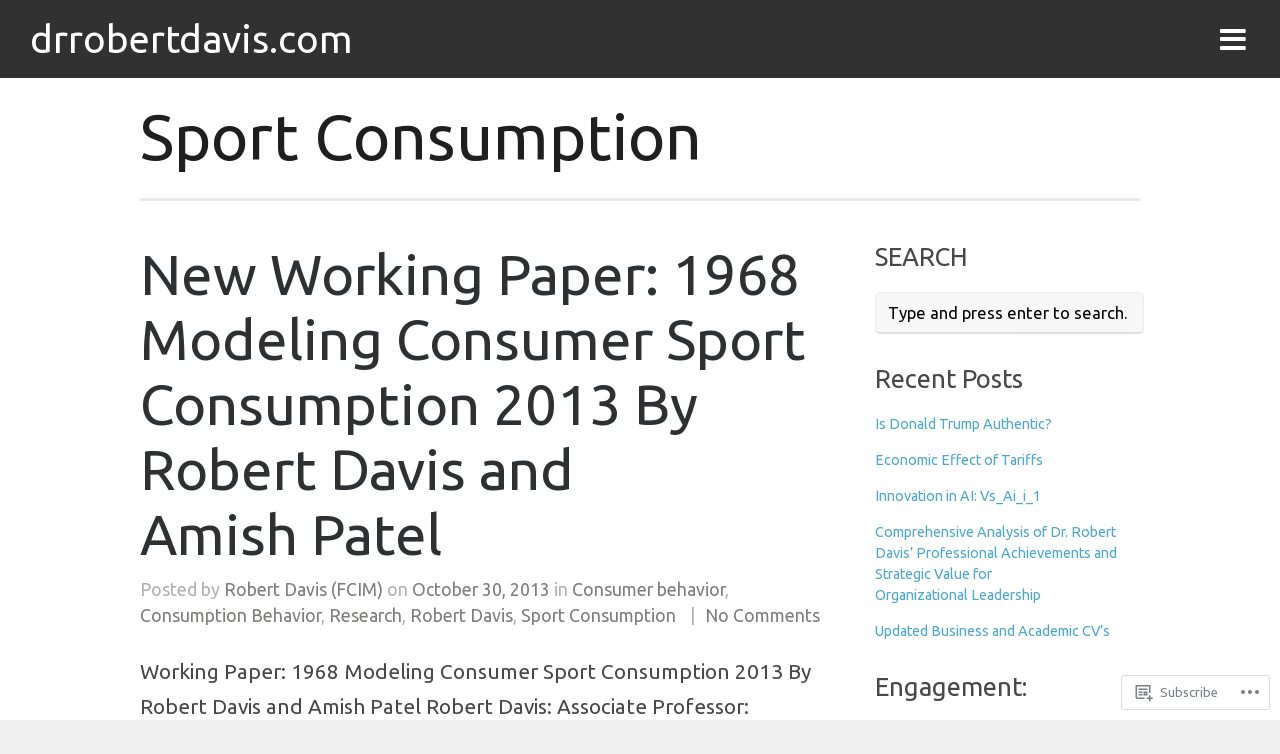

--- FILE ---
content_type: application/javascript
request_url: https://drrobertdavis.com/_static/??-eJyVzU0OwiAQQOELaUcX0m6Ml3BvCB0sZCg4PzXeXuMJyvYlXx682zHUVXFV0AULCjTGkqxAq6yQBfLLkD9DTLqlWYYsB9iNfFDz1Geaf6JQmrGPSeBKdK+darEYae/qnx/KJvoTt3I9X07T6CbnxvwFkFB8gg==
body_size: 20341
content:
/*global jQuery */
/*jshint multistr:true browser:true */
/*!
* FitVids 1.0.3
*
* Copyright 2013, Chris Coyier - http://css-tricks.com + Dave Rupert - http://daverupert.com
* Credit to Thierry Koblentz - http://www.alistapart.com/articles/creating-intrinsic-ratios-for-video/
* Released under the WTFPL license - http://sam.zoy.org/wtfpl/
*
* Date: Thu Sept 01 18:00:00 2011 -0500
*/

(function( $ ){

  "use strict";

  $.fn.fitVids = function( options ) {
    var settings = {
      customSelector: null
    };

    if(!document.getElementById('fit-vids-style')) {

      var div = document.createElement('div'),
          ref = document.getElementsByTagName('base')[0] || document.getElementsByTagName('script')[0],
          cssStyles = '&shy;<style>.fluid-width-video-wrapper{width:100%;position:relative;padding:0;}.fluid-width-video-wrapper iframe,.fluid-width-video-wrapper object,.fluid-width-video-wrapper embed {position:absolute;top:0;left:0;width:100%;height:100%;}</style>';

      div.className = 'fit-vids-style';
      div.id = 'fit-vids-style';
      div.style.display = 'none';
      div.innerHTML = cssStyles;

      ref.parentNode.insertBefore(div,ref);

    }

    if ( options ) {
      $.extend( settings, options );
    }

    return this.each(function(){
      var selectors = [
        "iframe[src*='player.vimeo.com']",
        "iframe[src*='youtube.com']",
        "iframe[src*='youtube-nocookie.com']",
        "iframe[src*='kickstarter.com'][src*='video.html']",
        "object",
        "embed"
      ];

      if (settings.customSelector) {
        selectors.push(settings.customSelector);
      }

      var $allVideos = $(this).find(selectors.join(','));
      $allVideos = $allVideos.not("object object"); // SwfObj conflict patch

      $allVideos.each(function(){
        var $this = $(this);
        if (this.tagName.toLowerCase() === 'embed' && $this.parent('object').length || $this.parent('.fluid-width-video-wrapper').length) { return; }
        var height = ( this.tagName.toLowerCase() === 'object' || ($this.attr('height') && !isNaN(parseInt($this.attr('height'), 10))) ) ? parseInt($this.attr('height'), 10) : $this.height(),
            width = !isNaN(parseInt($this.attr('width'), 10)) ? parseInt($this.attr('width'), 10) : $this.width(),
            aspectRatio = height / width;
        if(!$this.attr('id')){
          var videoID = 'fitvid' + Math.floor(Math.random()*999999);
          $this.attr('id', videoID);
        }
        $this.wrap('<div class="fluid-width-video-wrapper"></div>').parent('.fluid-width-video-wrapper').css('padding-top', (aspectRatio * 100)+"%");
        $this.removeAttr('height').removeAttr('width');
      });
    });
  };
// Works with either jQuery or Zepto
})( window.jQuery || window.Zepto );;
/*! Copyright 2012, Ben Lin (http://dreamerslab.com/)
 * Licensed under the MIT License (LICENSE.txt).
 *
 * Version: 1.0.16
 *
 * Requires: jQuery >= 1.2.3
 */
;( function ( $ ){
  $.fn.addBack = $.fn.addBack || $.fn.andSelf;

  $.fn.extend({

    actual : function ( method, options ){
      // check if the jQuery method exist
      if( !this[ method ]){
        throw '$.actual => The jQuery method "' + method + '" you called does not exist';
      }

      var defaults = {
        absolute      : false,
        clone         : false,
        includeMargin : false
      };

      var configs = $.extend( defaults, options );

      var $target = this.eq( 0 );
      var fix, restore;

      if( configs.clone === true ){
        fix = function (){
          var style = 'position: absolute !important; top: -1000 !important; ';

          // this is useful with css3pie
          $target = $target.
            clone().
            attr( 'style', style ).
            appendTo( 'body' );
        };

        restore = function (){
          // remove DOM element after getting the width
          $target.remove();
        };
      }else{
        var tmp   = [];
        var style = '';
        var $hidden;

        fix = function (){
          // get all hidden parents
          $hidden = $target.parents().addBack().filter( ':hidden' );
          style   += 'visibility: hidden !important; display: block !important; ';

          if( configs.absolute === true ) style += 'position: absolute !important; ';

          // save the origin style props
          // set the hidden el css to be got the actual value later
          $hidden.each( function (){
            // Save original style. If no style was set, attr() returns undefined
            var $this     = $( this );
            var thisStyle = $this.attr( 'style' );

            tmp.push( thisStyle );
            // Retain as much of the original style as possible, if there is one
            $this.attr( 'style', thisStyle ? thisStyle + ';' + style : style );
          });
        };

        restore = function (){
          // restore origin style values
          $hidden.each( function ( i ){
            var $this = $( this );
            var _tmp  = tmp[ i ];

            if( _tmp === undefined ){
              $this.removeAttr( 'style' );
            }else{
              $this.attr( 'style', _tmp );
            }
          });
        };
      }

      fix();
      // get the actual value with user specific methed
      // it can be 'width', 'height', 'outerWidth', 'innerWidth'... etc
      // configs.includeMargin only works for 'outerWidth' and 'outerHeight'
      var actual = /(outer)/.test( method ) ?
        $target[ method ]( configs.includeMargin ) :
        $target[ method ]();

      restore();
      // IMPORTANT, this plugin only return the value of the first element
      return actual;
    }
  });
})( jQuery );;
/*
 * jQuery ThemeTrust pageSlide
 * Version 1.0
 *
 * Forked from jQuery pageSlide by Scott Robin
 * http://srobbin.com/jquery-pageslide/
 *
 * jQuery Javascript plugin which slides a webpage over to reveal an additional interaction pane.
 *
 * Copyright (c) 2011 Scott Robbin (srobbin.com)
 * Dual licensed under the MIT and GPL licenses.
*/

;(function($){
    // Convenience vars for accessing elements
    var $body = $('body'),
        $pageslide = $('#pageslide');
    
    var _sliding = false,   // Mutex to assist closing only once
        _lastCaller;        // Used to keep track of last element to trigger pageslide
    
	
    
    /*
     * Private methods 
     */
    function _load( url, useIframe ) {
        // Are we loading an element from the page or a URL?
        if ( url.indexOf("#") === 0 ) {                
            // Load a page element                
            return;
        } else {
            // Load a URL. Into an iframe?
            if( useIframe ) {
                var iframe = $("<iframe />").attr({
                                                src: url,
                                                frameborder: 0,
                                                hspace: 0
                                            })
                                            .css({
                                                width: "100%",
                                                height: "100%"
                                            });
                
                $pageslide.html( iframe );
            } else {
                $pageslide.load( url );
            }
            
            $pageslide.data( 'localEl', false );
            
        }
    }
    
    // Function that controls opening of the pageslide
    function _start( direction, speed ) {
        var slideWidth = $pageslide.outerWidth( true ),
            bodyAnimateIn = {},
            slideAnimateIn = {};
        
        // If the slide is open or opening, just ignore the call
        if( $pageslide.is(':visible') || _sliding ) return;	        
        _sliding = true;
                                                                    
        switch( direction ) {
            case 'left':
                $pageslide.css({ left: 'auto', right: '-' + slideWidth + 'px' });
                bodyAnimateIn['margin-left'] = '-=' + slideWidth;
                slideAnimateIn['right'] = '+=' + slideWidth;
                break;
            default:
                $pageslide.css({ left: '-' + slideWidth + 'px', right: 'auto' });
                bodyAnimateIn['margin-left'] = '+=' + slideWidth;
                slideAnimateIn['left'] = '+=' + slideWidth;
                break;
        }
                    
        // Animate the slide, and attach this slide's settings to the element
        $body.animate(bodyAnimateIn, speed);
        $pageslide.show()
                  .animate(slideAnimateIn, speed, function() {
                    jQuery(window).trigger('resize');
                    _sliding = false;
                  });
    }
      
    /*
     * Declaration 
     */
    $.fn.pageslide = function(options) {
        var $elements = this;
        
        // On click
        $elements.click( function(e) {
            var $self = $(this),
                settings = $.extend({ href: $self.attr('href') }, options);
            
            // Prevent the default behavior and stop propagation
            e.preventDefault();
            e.stopPropagation();
            
            if ( $pageslide.is(':visible') && $self[0] == _lastCaller ) {
                // If we clicked the same element twice, toggle closed
                $.pageslide.close();
            } else {                 
                // Open
                $.pageslide( settings );

                // Record the last element to trigger pageslide
                _lastCaller = $self[0];
            }       
        });                   
	};
	
	/*
     * Default settings 
     */
    $.fn.pageslide.defaults = {
        speed:      200,        // Accepts standard jQuery effects speeds (i.e. fast, normal or milliseconds)
        direction:  'right',    // Accepts 'left' or 'right'
        modal:      false,      // If set to true, you must explicitly close pageslide using $.pageslide.close();
        iframe:     true,       // By default, linked pages are loaded into an iframe. Set this to false if you don't want an iframe.
        href:       null        // Override the source of the content. Optional in most cases, but required when opening pageslide programmatically.
    };
	
	/*
     * Public methods 
     */
	
	// Open the pageslide
	$.pageslide = function( options ) {	    
	    // Extend the settings with those the user has provided
        var settings = $.extend({}, $.fn.pageslide.defaults, options);
	    
	    // Are we trying to open in different direction?
        if( $pageslide.is(':visible') && $pageslide.data( 'direction' ) != settings.direction) {
            $.pageslide.close(function(){
                _load( settings.href, settings.iframe );
                _start( settings.direction, settings.speed );
            });
        } else {                
            _load( settings.href, settings.iframe );
            if( $pageslide.is(':hidden') ) {
                _start( settings.direction, settings.speed );
            }
        }
        
        $pageslide.data( settings );
	}
	
	// Close the pageslide
	$.pageslide.close = function( callback ) {
        var $pageslide = $('#pageslide'),
            slideWidth = $pageslide.outerWidth( true ),
            speed = $pageslide.data( 'speed' ),
            bodyAnimateIn = {},
            slideAnimateIn = {}
            	        
        // If the slide isn't open, just ignore the call
        if( $pageslide.is(':hidden') || _sliding ) return;	        
        _sliding = true;
        
        switch( $pageslide.data( 'direction' ) ) {
            case 'left':
                bodyAnimateIn['margin-left'] = '+=' + slideWidth;
                slideAnimateIn['right'] = '-=' + slideWidth;
                break;
            default:
                bodyAnimateIn['margin-left'] = '-=' + slideWidth;
                slideAnimateIn['left'] = '-=' + slideWidth;
                break;
        }
        
        $pageslide.animate(slideAnimateIn, speed);
        $body.animate(bodyAnimateIn, speed, function() {
            $pageslide.hide();
            _sliding = false;
            if( typeof callback != 'undefined' ) callback();
        });
    }
	
	/* Events */
	
	// Don't let clicks to the pageslide close the window
    $pageslide.click(function(e) {
        e.stopPropagation();
    });

	// Close the pageslide if the document is clicked or the users presses the ESC key, unless the pageslide is modal
	$(document).bind('click keyup', function(e) {
	    // If this is a keyup event, let's see if it's an ESC key
        if( e.type == "keyup" && e.keyCode != 27) return;
	    
	    // Make sure it's visible, and we're not modal	    
	    if( $pageslide.is( ':visible' ) && !$pageslide.data( 'modal' ) ) {	        
	        $.pageslide.close();
	    }
	});
	
})(jQuery);;
/*!
 * jQuery.scrollTo
 * Copyright (c) 2007 Ariel Flesler - aflesler ○ gmail • com | https://github.com/flesler
 * Licensed under MIT
 * https://github.com/flesler/jquery.scrollTo
 * @projectDescription Lightweight, cross-browser and highly customizable animated scrolling with jQuery
 * @author Ariel Flesler
 * @version 2.1.2
 */
;(function(factory) {
	'use strict';
	if (typeof define === 'function' && define.amd) {
		// AMD
		define(['jquery'], factory);
	} else if (typeof module !== 'undefined' && module.exports) {
		// CommonJS
		module.exports = factory(require('jquery'));
	} else {
		// Global
		factory(jQuery);
	}
})(function($) {
	'use strict';

	var $scrollTo = $.scrollTo = function(target, duration, settings) {
		return $(window).scrollTo(target, duration, settings);
	};

	$scrollTo.defaults = {
		axis:'xy',
		duration: 0,
		limit:true
	};

	function isWin(elem) {
		return !elem.nodeName ||
			$.inArray(elem.nodeName.toLowerCase(), ['iframe','#document','html','body']) !== -1;
	}

	$.fn.scrollTo = function(target, duration, settings) {
		if (typeof duration === 'object') {
			settings = duration;
			duration = 0;
		}
		if (typeof settings === 'function') {
			settings = { onAfter:settings };
		}
		if (target === 'max') {
			target = 9e9;
		}

		settings = $.extend({}, $scrollTo.defaults, settings);
		// Speed is still recognized for backwards compatibility
		duration = duration || settings.duration;
		// Make sure the settings are given right
		var queue = settings.queue && settings.axis.length > 1;
		if (queue) {
			// Let's keep the overall duration
			duration /= 2;
		}
		settings.offset = both(settings.offset);
		settings.over = both(settings.over);

		return this.each(function() {
			// Null target yields nothing, just like jQuery does
			if (target === null) return;

			var win = isWin(this),
				elem = win ? this.contentWindow || window : this,
				$elem = $(elem),
				targ = target,
				attr = {},
				toff;

			switch (typeof targ) {
				// A number will pass the regex
				case 'number':
				case 'string':
					if (/^([+-]=?)?\d+(\.\d+)?(px|%)?$/.test(targ)) {
						targ = both(targ);
						// We are done
						break;
					}
					// Relative/Absolute selector
					targ = win ? $(targ) : $(targ, elem);
					/* falls through */
				case 'object':
					if (targ.length === 0) return;
					// DOMElement / jQuery
					if (targ.is || targ.style) {
						// Get the real position of the target
						toff = (targ = $(targ)).offset();
					}
			}

			var offset = $.isFunction(settings.offset) && settings.offset(elem, targ) || settings.offset;

			$.each(settings.axis.split(''), function(i, axis) {
				var Pos	= axis === 'x' ? 'Left' : 'Top',
					pos = Pos.toLowerCase(),
					key = 'scroll' + Pos,
					prev = $elem[key](),
					max = $scrollTo.max(elem, axis);

				if (toff) {// jQuery / DOMElement
					attr[key] = toff[pos] + (win ? 0 : prev - $elem.offset()[pos]);

					// If it's a dom element, reduce the margin
					if (settings.margin) {
						attr[key] -= parseInt(targ.css('margin'+Pos), 10) || 0;
						attr[key] -= parseInt(targ.css('border'+Pos+'Width'), 10) || 0;
					}

					attr[key] += offset[pos] || 0;

					if (settings.over[pos]) {
						// Scroll to a fraction of its width/height
						attr[key] += targ[axis === 'x'?'width':'height']() * settings.over[pos];
					}
				} else {
					var val = targ[pos];
					// Handle percentage values
					attr[key] = val.slice && val.slice(-1) === '%' ?
						parseFloat(val) / 100 * max
						: val;
				}

				// Number or 'number'
				if (settings.limit && /^\d+$/.test(attr[key])) {
					// Check the limits
					attr[key] = attr[key] <= 0 ? 0 : Math.min(attr[key], max);
				}

				// Don't waste time animating, if there's no need.
				if (!i && settings.axis.length > 1) {
					if (prev === attr[key]) {
						// No animation needed
						attr = {};
					} else if (queue) {
						// Intermediate animation
						animate(settings.onAfterFirst);
						// Don't animate this axis again in the next iteration.
						attr = {};
					}
				}
			});

			animate(settings.onAfter);

			function animate(callback) {
				var opts = $.extend({}, settings, {
					// The queue setting conflicts with animate()
					// Force it to always be true
					queue: true,
					duration: duration,
					complete: callback && function() {
						callback.call(elem, targ, settings);
					}
				});
				$elem.animate(attr, opts);
			}
		});
	};

	// Max scrolling position, works on quirks mode
	// It only fails (not too badly) on IE, quirks mode.
	$scrollTo.max = function(elem, axis) {
		var Dim = axis === 'x' ? 'Width' : 'Height',
			scroll = 'scroll'+Dim;

		if (!isWin(elem))
			return elem[scroll] - $(elem)[Dim.toLowerCase()]();

		var size = 'client' + Dim,
			doc = elem.ownerDocument || elem.document,
			html = doc.documentElement,
			body = doc.body;

		return Math.max(html[scroll], body[scroll]) - Math.min(html[size], body[size]);
	};

	function both(val) {
		return $.isFunction(val) || $.isPlainObject(val) ? val : { top:val, left:val };
	}

	// Add special hooks so that window scroll properties can be animated
	$.Tween.propHooks.scrollLeft =
	$.Tween.propHooks.scrollTop = {
		get: function(t) {
			return $(t.elem)[t.prop]();
		},
		set: function(t) {
			var curr = this.get(t);
			// If interrupt is true and user scrolled, stop animating
			if (t.options.interrupt && t._last && t._last !== curr) {
				return $(t.elem).stop();
			}
			var next = Math.round(t.now);
			// Don't waste CPU
			// Browsers don't render floating point scroll
			if (curr !== next) {
				$(t.elem)[t.prop](next);
				t._last = this.get(t);
			}
		}
	};

	// AMD requirement
	return $scrollTo;
});;
/*!
 * Shuffle.js by @Vestride
 * Categorize, sort, and filter a responsive grid of items.
 * Dependencies: jQuery 1.9+, Modernizr 2.6.2+
 * @license MIT license
 * @version 2.1.1
 */

/* Modernizr 2.6.2 (Custom Build) | MIT & BSD
 * Build: http://modernizr.com/download/#-csstransforms-csstransforms3d-csstransitions-cssclasses-prefixed-teststyles-testprop-testallprops-prefixes-domprefixes
 */
window.Modernizr=function(a,b,c){function z(a){j.cssText=a}function A(a,b){return z(m.join(a+";")+(b||""))}function B(a,b){return typeof a===b}function C(a,b){return!!~(""+a).indexOf(b)}function D(a,b){for(var d in a){var e=a[d];if(!C(e,"-")&&j[e]!==c)return b=="pfx"?e:!0}return!1}function E(a,b,d){for(var e in a){var f=b[a[e]];if(f!==c)return d===!1?a[e]:B(f,"function")?f.bind(d||b):f}return!1}function F(a,b,c){var d=a.charAt(0).toUpperCase()+a.slice(1),e=(a+" "+o.join(d+" ")+d).split(" ");return B(b,"string")||B(b,"undefined")?D(e,b):(e=(a+" "+p.join(d+" ")+d).split(" "),E(e,b,c))}var d="2.6.2",e={},f=!0,g=b.documentElement,h="modernizr",i=b.createElement(h),j=i.style,k,l={}.toString,m=" -webkit- -moz- -o- -ms- ".split(" "),n="Webkit Moz O ms",o=n.split(" "),p=n.toLowerCase().split(" "),q={},r={},s={},t=[],u=t.slice,v,w=function(a,c,d,e){var f,i,j,k,l=b.createElement("div"),m=b.body,n=m||b.createElement("body");if(parseInt(d,10))while(d--)j=b.createElement("div"),j.id=e?e[d]:h+(d+1),l.appendChild(j);return f=["&#173;",'<style id="s',h,'">',a,"</style>"].join(""),l.id=h,(m?l:n).innerHTML+=f,n.appendChild(l),m||(n.style.background="",n.style.overflow="hidden",k=g.style.overflow,g.style.overflow="hidden",g.appendChild(n)),i=c(l,a),m?l.parentNode.removeChild(l):(n.parentNode.removeChild(n),g.style.overflow=k),!!i},x={}.hasOwnProperty,y;!B(x,"undefined")&&!B(x.call,"undefined")?y=function(a,b){return x.call(a,b)}:y=function(a,b){return b in a&&B(a.constructor.prototype[b],"undefined")},Function.prototype.bind||(Function.prototype.bind=function(b){var c=this;if(typeof c!="function")throw new TypeError;var d=u.call(arguments,1),e=function(){if(this instanceof e){var a=function(){};a.prototype=c.prototype;var f=new a,g=c.apply(f,d.concat(u.call(arguments)));return Object(g)===g?g:f}return c.apply(b,d.concat(u.call(arguments)))};return e}),q.csstransforms=function(){return!!F("transform")},q.csstransforms3d=function(){var a=!!F("perspective");return a&&"webkitPerspective"in g.style&&w("@media (transform-3d),(-webkit-transform-3d){#modernizr{left:9px;position:absolute;height:3px;}}",function(b,c){a=b.offsetLeft===9&&b.offsetHeight===3}),a},q.csstransitions=function(){return F("transition")};for(var G in q)y(q,G)&&(v=G.toLowerCase(),e[v]=q[G](),t.push((e[v]?"":"no-")+v));return e.addTest=function(a,b){if(typeof a=="object")for(var d in a)y(a,d)&&e.addTest(d,a[d]);else{a=a.toLowerCase();if(e[a]!==c)return e;b=typeof b=="function"?b():b,typeof f!="undefined"&&f&&(g.className+=" "+(b?"":"no-")+a),e[a]=b}return e},z(""),i=k=null,e._version=d,e._prefixes=m,e._domPrefixes=p,e._cssomPrefixes=o,e.testProp=function(a){return D([a])},e.testAllProps=F,e.testStyles=w,e.prefixed=function(a,b,c){return b?F(a,b,c):F(a,"pfx")},g.className=g.className.replace(/(^|\s)no-js(\s|jQuery)/,"jQuery1jQuery2")+(f?" js "+t.join(" "):""),e}(this,this.document);

(function (factory) {
  if (typeof define === 'function' && define.amd) {
    define(['jquery', 'modernizr'], factory);
  } else {
    factory(window.jQuery, window.Modernizr);
  }
})(function(jQuery, Modernizr, undefined) {

'use strict';


// Validate Modernizr exists.
// Shuffle requires `csstransitions`, `csstransforms`, `csstransforms3d`,
// and `prefixed` to exist on the Modernizr object.
if (typeof Modernizr !== 'object') {
  throw new Error('Shuffle.js requires Modernizr.\n' +
      'http://vestride.github.io/Shuffle/#dependencies');
}


/**
 * Returns css prefixed properties like `-webkit-transition` or `box-sizing`
 * from `transition` or `boxSizing`, respectively.
 * @param {(string|boolean)} prop Property to be prefixed.
 * @return {string} The prefixed css property.
 */
function dashify( prop ) {
  if (!prop) {
    return '';
  }

  // Replace upper case with dash-lowercase,
  // then fix ms- prefixes because they're not capitalized.
  return prop.replace(/([A-Z])/g, function( str, m1 ) {
    return '-' + m1.toLowerCase();
  }).replace(/^ms-/,'-ms-');
}

// Constant, prefixed variables.
var TRANSITION = Modernizr.prefixed('transition');
var TRANSITION_DELAY = Modernizr.prefixed('transitionDelay');
var TRANSITION_DURATION = Modernizr.prefixed('transitionDuration');
var TRANSITIONEND = {
  'WebkitTransition' : 'webkitTransitionEnd',
  'transition' : 'transitionend'
}[ TRANSITION ];
var TRANSFORM = Modernizr.prefixed('transform');
var CSS_TRANSFORM = dashify(TRANSFORM);

// Constants
var CAN_TRANSITION_TRANSFORMS = Modernizr.csstransforms && Modernizr.csstransitions;
var HAS_TRANSFORMS_3D = Modernizr.csstransforms3d;
var SHUFFLE = 'shuffle';

// Configurable. You can change these constants to fit your application.
// The default scale and concealed scale, however, have to be different values.
var ALL_ITEMS = 'all';
var FILTER_ATTRIBUTE_KEY = 'groups';
var DEFAULT_SCALE = 1;
var CONCEALED_SCALE = 0.001;


// Underscore's throttle function.
function throttle(func, wait, options) {
  var context, args, result;
  var timeout = null;
  var previous = 0;
  options = options || {};
  var later = function() {
    previous = options.leading === false ? 0 : jQuery.now();
    timeout = null;
    result = func.apply(context, args);
    context = args = null;
  };
  return function() {
    var now = jQuery.now();
    if (!previous && options.leading === false) {
      previous = now;
    }
    var remaining = wait - (now - previous);
    context = this;
    args = arguments;
    if (remaining <= 0 || remaining > wait) {
      clearTimeout(timeout);
      timeout = null;
      previous = now;
      result = func.apply(context, args);
      context = args = null;
    } else if (!timeout && options.trailing !== false) {
      timeout = setTimeout(later, remaining);
    }
    return result;
  };
}

// Used for unique instance variables
var id = 0;


/**
 * Categorize, sort, and filter a responsive grid of items.
 *
 * @param {Element|jQuery} element An element or a jQuery collection which
 *     is the parent container for the grid items.
 * @param {Object} [options=Shuffle.options] Options object.
 * @constructor
 */
var Shuffle = function( element, options ) {
  options = options || {};
  jQuery.extend( this, Shuffle.options, options, Shuffle.settings );

  this.jQueryel = jQuery(element);
  this.jQuerywindow = jQuery(window);
  this.unique = 'shuffle_' + id++;

  this._fire( Shuffle.EventType.LOADING );
  this._init();

  // Dispatch the done event asynchronously so that people can bind to it after
  // Shuffle has been initialized.
  setTimeout( jQuery.proxy(function() {
    this.initialized = true;
    this._fire( Shuffle.EventType.DONE );
  }, this), 16 );
};


/**
 * Events the container element emits with the .shuffle namespace.
 * For example, "done.shuffle".
 * @enum {string}
 */
Shuffle.EventType = {
  LOADING: 'loading',
  DONE: 'done',
  SHRINK: 'shrink',
  SHRUNK: 'shrunk',
  FILTER: 'filter',
  FILTERED: 'filtered',
  SORTED: 'sorted',
  LAYOUT: 'layout',
  REMOVED: 'removed'
};


Shuffle.prototype = {

  _init : function() {
    var self = this,
        containerCSS,
        containerWidth,
        resizeFunction = jQuery.proxy( self._onResize, self ),
        debouncedResize = self.throttle ?
            self.throttle( resizeFunction, self.throttleTime ) :
            resizeFunction,
        sort = self.initialSort ? self.initialSort : null;


    self._layoutList = [];
    self._shrinkList = [];

    self._setVars();

    // Zero out all columns
    self._resetCols();

    // Add classes and invalidate styles
    self._addClasses();

    // Set initial css for each item
    self._initItems();

    // Bind resize events
    // http://stackoverflow.com/questions/1852751/window-resize-event-firing-in-internet-explorer
    self.jQuerywindow.on('resize.' + SHUFFLE + '.' + self.unique, debouncedResize);

    // Get container css all in one request. Causes reflow
    containerCSS = self.jQueryel.css(['paddingLeft', 'paddingRight', 'position']);
    containerWidth = self._getOuterWidth( self.jQueryel[0] );

    // Position cannot be static.
    if ( containerCSS.position === 'static' ) {
      self.jQueryel[0].style.position = 'relative';
    }

    // Get offset from container
    self.offset = {
      left: parseInt( containerCSS.paddingLeft, 10 ) || 0,
      top: parseInt( containerCSS.paddingTop, 10 ) || 0
    };

    // We already got the container's width above, no need to cause another reflow getting it again...
    // Calculate the number of columns there will be
    self._setColumns( parseInt( containerWidth, 10 ) );

    // Kick off!
    self.shuffle( self.group, sort );

    // The shuffle items haven't had transitions set on them yet
    // so the user doesn't see the first layout. Set them now that the first layout is done.
    if ( self.supported ) {
      setTimeout(function() {
        self._setTransitions();
        self.jQueryel[0].style[ TRANSITION ] = 'height ' + self.speed + 'ms ' + self.easing;
      }, 0);
    }
  },

  // Will invalidate styles
  _addClasses : function() {
    this.jQueryel.addClass( SHUFFLE );
    this.jQueryitems.addClass('shuffle-item filtered');
  },

  _setVars : function() {
    var self = this,
        columnWidth = self.columnWidth;

    self.jQueryitems = self._getItems();

    // Column width is the default setting and sizer is not (meaning passed in)
    // Assume they meant column width to be the sizer
    if ( columnWidth === 0 && self.sizer !== null ) {
      columnWidth = self.sizer;
    }

    // If column width is a string, treat is as a selector and search for the
    // sizer element within the outermost container
    if ( typeof columnWidth === 'string' ) {
      self.jQuerysizer = self.jQueryel.find( columnWidth );

    // Check for an element
    } else if ( columnWidth && columnWidth.nodeType && columnWidth.nodeType === 1 ) {
      // Wrap it in jQuery
      self.jQuerysizer = jQuery( columnWidth );

    // Check for jQuery object
    } else if ( columnWidth && columnWidth.jquery ) {
      self.jQuerysizer = columnWidth;
    }

    if ( self.jQuerysizer && self.jQuerysizer.length ) {
      self.useSizer = true;
      self.sizer = self.jQuerysizer[0];
    }
  },


  /**
   * Filter the elements by a category.
   * @param {string} [category] Category to filter by. If it's given, the last
   *     category will be used to filter the items.
   * @param {jQuery} [jQuerycollection] Optionally filter a collection. Defaults to
   *     all the items.
   * @return {jQuery} Filtered items.
   */
  _filter : function( category, jQuerycollection ) {
    var self = this,
        isPartialSet = jQuerycollection !== undefined,
        jQueryitems = isPartialSet ? jQuerycollection : self.jQueryitems,
        jQueryfiltered = jQuery();

    category = category || self.lastFilter;

    self._fire( Shuffle.EventType.FILTER );

    // Loop through each item and use provided function to determine
    // whether to hide it or not.
    if ( jQuery.isFunction( category ) ) {
      jQueryitems.each(function() {
        var jQueryitem = jQuery(this);
        if ( category.call(jQueryitem[0], jQueryitem, self) ) {
          jQueryfiltered = jQueryfiltered.add( jQueryitem );
        }
      });

    // Otherwise we've been passed a category to filter by
    } else {
      self.group = category;

      // category === 'all', add filtered class to everything
      if ( category === ALL_ITEMS ) {
        jQueryfiltered = jQueryitems;

      // Check each element's data-groups attribute against the given category.
      } else {
        jQueryitems.each(function() {
          var jQueryitem = jQuery(this),
              groups = jQueryitem.data( FILTER_ATTRIBUTE_KEY ),
              keys = self.delimeter && !jQuery.isArray( groups ) ?
                groups.split( self.delimeter ) :
                groups;

          if ( jQuery.inArray(category, keys) > -1 ) {
            jQueryfiltered = jQueryfiltered.add( jQueryitem );
          }
        });
      }
    }

    // Individually add/remove concealed/filtered classes
    self._toggleFilterClasses( jQueryitems, jQueryfiltered );

    jQueryitems = null;
    jQuerycollection = null;

    return jQueryfiltered;
  },


  _toggleFilterClasses : function( jQueryitems, jQueryfiltered ) {
    var concealed = 'concealed',
        filtered = 'filtered';

    jQueryitems.filter( jQueryfiltered ).each(function() {
      var jQueryfilteredItem = jQuery(this);
      // Remove concealed if it's there
      if ( jQueryfilteredItem.hasClass( concealed ) ) {
        jQueryfilteredItem.removeClass( concealed );
      }
      // Add filtered class if it's not there
      if ( !jQueryfilteredItem.hasClass( filtered ) ) {
        jQueryfilteredItem.addClass( filtered );
      }
    });

    jQueryitems.not( jQueryfiltered ).each(function() {
      var jQueryfilteredItem = jQuery(this);
      // Add concealed if it's not there
      if ( !jQueryfilteredItem.hasClass( concealed ) ) {
        jQueryfilteredItem.addClass( concealed );
      }
      // Remove filtered class if it's there
      if ( jQueryfilteredItem.hasClass( filtered ) ) {
        jQueryfilteredItem.removeClass( filtered );
      }
    });
  },

  /**
   * Set the initial css for each item
   * @param {jQuery} [jQueryitems] Optionally specifiy at set to initialize
   */
  _initItems : function( jQueryitems ) {
    jQueryitems = jQueryitems || this.jQueryitems;
    jQueryitems.css( this.itemCss ).data('position', {x: 0, y: 0});
  },

  _updateItemCount : function() {
    this.visibleItems = this.jQueryitems.filter('.filtered').length;
  },

  _setTransition : function( element ) {
    element.style[ TRANSITION ] = CSS_TRANSFORM + ' ' + this.speed + 'ms ' + this.easing + ', opacity ' + this.speed + 'ms ' + this.easing;
  },

  _setTransitions : function( jQueryitems ) {
    var self = this;

    jQueryitems = jQueryitems || self.jQueryitems;
    jQueryitems.each(function() {
      self._setTransition( this );
    });
  },

  _setSequentialDelay : function( jQuerycollection ) {
    var self = this;

    if ( !self.supported ) {
      return;
    }

    // jQuerycollection can be an array of dom elements or jquery object
    jQuery.each(jQuerycollection, function(i, el) {
      // This works because the transition-property: transform, opacity;
      el.style[ TRANSITION_DELAY ] = '0ms,' + ((i + 1) * self.sequentialFadeDelay) + 'ms';

      // Set the delay back to zero after one transition
      jQuery(el).on(TRANSITIONEND + '.' + self.unique, function(evt) {
        var target = evt.currentTarget;
        if ( target === evt.target ) {
          target.style[ TRANSITION_DELAY ] = '0ms';
          jQuery(target).off(TRANSITIONEND + '.' + self.unique);
        }
      });
    });
  },

  _getItems : function() {
    return this.jQueryel.children( this.itemSelector );
  },

  _getPreciseDimension : function( element, style ) {
    var dimension;
    if ( window.getComputedStyle ) {
      dimension = window.getComputedStyle( element, null )[ style ];
    } else {
      dimension = jQuery( element ).css( style );
    }
    return parseFloat( dimension );
  },


  /**
   * Returns the outer width of an element, optionally including its margins.
   * @param {Element} element The element.
   * @param {boolean} [includeMargins] Whether to include margins. Default is false.
   * @return {number} The width.
   */
  _getOuterWidth : function( element, includeMargins ) {
    var width = element.offsetWidth;

    // Use jQuery here because it uses getComputedStyle internally and is
    // cross-browser. Using the style property of the element will only work
    // if there are inline styles.
    if (includeMargins) {
      var styles = jQuery(element).css(['marginLeft', 'marginRight']);

      // Defaults to zero if parsing fails because IE will return 'auto' when
      // the element doesn't have margins instead of the computed style.
      var marginLeft = parseFloat(styles.marginLeft) || 0;
      var marginRight = parseFloat(styles.marginRight) || 0;
      width += marginLeft + marginRight;
    }

    return width;
  },


  /**
   * Returns the outer height of an element, optionally including its margins.
   * @param {Element} element The element.
   * @param {boolean} [includeMargins] Whether to include margins. Default is false.
   * @return {number} The height.
   */
  _getOuterHeight : function( element, includeMargins ) {
    var height = element.offsetHeight;

    if (includeMargins) {
      var styles = jQuery(element).css(['marginTop', 'marginBottom']);
      var marginTop = parseFloat(styles.marginTop) || 0;
      var marginBottom = parseFloat(styles.marginBottom) || 0;
      height += marginTop + marginBottom;
    }

    return height;
  },


  _getColumnSize : function( gutterSize, containerWidth ) {
    var size;

    // If the columnWidth property is a function, then the grid is fluid
    if ( jQuery.isFunction( this.columnWidth ) ) {
      size = this.columnWidth(containerWidth);

    // columnWidth option isn't a function, are they using a sizing element?
    } else if ( this.useSizer ) {
      size = this._getPreciseDimension(this.sizer, 'width');

    // if not, how about the explicitly set option?
    } else if ( this.columnWidth ) {
      size = this.columnWidth;

    // or use the size of the first item
    } else if ( this.jQueryitems.length > 0 ) {
      size = this._getOuterWidth(this.jQueryitems[0], true);

    // if there's no items, use size of container
    } else {
      size = containerWidth;
    }

    // Don't let them set a column width of zero.
    if ( size === 0 ) {
      size = containerWidth;
    }

    return size + gutterSize;
  },


  _getGutterSize : function( containerWidth ) {
    var size;
    if ( jQuery.isFunction( this.gutterWidth ) ) {
      size = this.gutterWidth(containerWidth);
    } else if ( this.useSizer ) {
      size = this._getPreciseDimension(this.sizer, 'marginLeft');
    } else {
      size = this.gutterWidth;
    }

    return size;
  },


  /**
   * Calculate the number of columns to be used. Gets css if using sizer element.
   * @param {number} [theContainerWidth] Optionally specify a container width if it's already available.
   */
  _setColumns : function( theContainerWidth ) {
    var containerWidth = theContainerWidth || this._getOuterWidth(this.jQueryel[0]);
    var gutter = this._getGutterSize(containerWidth);
    var columnWidth = this._getColumnSize(gutter, containerWidth);
    var calculatedColumns = (containerWidth + gutter) / columnWidth;

    // Widths given from getComputedStyle are not precise enough...
    if ( Math.abs(Math.round(calculatedColumns) - calculatedColumns) < 0.03 ) {
      // e.g. calculatedColumns = 11.998876
      calculatedColumns = Math.round( calculatedColumns );
    }

    this.cols = Math.max( Math.floor(calculatedColumns), 1 );
    this.containerWidth = containerWidth;
    this.colWidth = columnWidth;
  },

  /**
   * Adjust the height of the grid
   */
  _setContainerSize : function() {
    this.jQueryel.css( 'height', Math.max.apply( Math, this.colYs ) );
  },

  /**
   * Fire events with .shuffle namespace
   */
  _fire : function( name, args ) {
    this.jQueryel.trigger( name + '.' + SHUFFLE, args && args.length ? args : [ this ] );
  },


  /**
   * Loops through each item that should be shown and calculates the x, y position.
   * @param {Array.<Element>} items Array of items that will be shown/layed out in order in their array.
   *     Because jQuery collection are always ordered in DOM order, we can't pass a jq collection.
   * @param {function} fn Callback function.
   * @param {boolean} isOnlyPosition If true this will position the items with zero opacity.
   */
  _layout : function( items, fn, isOnlyPosition ) {
    var self = this;

    fn = fn || self._filterEnd;

    jQuery.each(items, function(index, item) {
      var jQueryitem = jQuery(item);
      var itemData = jQueryitem.data();
      var currPos = itemData.position;
      var pos = self._getItemPosition( jQueryitem );

      // Save data for shrink
      jQueryitem.data( 'position', pos );

      // If the item will not change its position, do not add it to the render
      // queue. Transitions don't fire when setting a property to the same value.
      if ( pos.x === currPos.x && pos.y === currPos.y && itemData.scale === DEFAULT_SCALE ) {
        return;
      }

      var transitionObj = {
        jQueryitem: jQueryitem,
        x: pos.x,
        y: pos.y,
        scale: DEFAULT_SCALE
      };

      if ( isOnlyPosition ) {
        transitionObj.skipTransition = true;
        transitionObj.opacity = 0;
      } else {
        transitionObj.opacity = 1;
        transitionObj.callback = fn;
      }

      self.styleQueue.push( transitionObj );
      self._layoutList.push( jQueryitem[0] );
    });

    // `_layout` always happens after `_shrink`, so it's safe to process the style
    // queue here with styles from the shrink method
    self._processStyleQueue();

    // Adjust the height of the container
    self._setContainerSize();
  },

  // Reset columns.
  _resetCols : function() {
    var i = this.cols;
    this.colYs = [];
    while (i--) {
      this.colYs.push( 0 );
    }
  },

  _reLayout : function() {
    this._resetCols();

    // If we've already sorted the elements, keep them sorted
    if ( this.lastSort ) {
      this.sort( this.lastSort, true );
    } else {
      this._layout( this.jQueryitems.filter('.filtered').get(), this._filterEnd );
    }
  },

  _getItemPosition : function( jQueryitem ) {
    var self = this;
    var itemWidth = self._getOuterWidth( jQueryitem[0], true );
    var columnSpan = itemWidth / self.colWidth;

    // If the difference between the rounded column span number and the
    // calculated column span number is really small, round the number to
    // make it fit.
    if ( Math.abs(Math.round(columnSpan) - columnSpan) < 0.03 ) {
      // e.g. columnSpan = 4.0089945390298745
      columnSpan = Math.round( columnSpan );
    }

    // How many columns does this item span. Ensure it's not more than the
    // amount of columns in the whole layout.
    var colSpan = Math.min( Math.ceil(columnSpan), self.cols );

    // The item spans only one column.
    if ( colSpan === 1 ) {
      return self._placeItem( jQueryitem, self.colYs );

    // The item spans more than one column, figure out how many different
    // places it could fit horizontally
    } else {
      var groupCount = self.cols + 1 - colSpan,
          groupY = [],
          groupColY,
          i;

      // for each group potential horizontal position
      for ( i = 0; i < groupCount; i++ ) {
        // make an array of colY values for that one group
        groupColY = self.colYs.slice( i, i + colSpan );
        // and get the max value of the array
        groupY[i] = Math.max.apply( Math, groupColY );
      }

      return self._placeItem( jQueryitem, groupY );
    }
  },

  // worker method that places item in the columnSet with the the minY
  _placeItem : function( jQueryitem, setY ) {
    // get the minimum Y value from the columns
    var self = this,
        minimumY = Math.min.apply( Math, setY ),
        shortCol = 0;

    // Find index of short column, the first from the left where this item will go
    // if ( setY[i] === minimumY ) requires items' height to be exact every time.
    // The buffer value is very useful when the height is a percentage of the width
    for (var i = 0, len = setY.length; i < len; i++) {
      if ( setY[i] >= minimumY - self.buffer && setY[i] <= minimumY + self.buffer ) {
        shortCol = i;
        break;
      }
    }

    // Position the item
    var position = {
      x: Math.round( (self.colWidth * shortCol) + self.offset.left ),
      y: Math.round( minimumY + self.offset.top )
    };

    // Apply setHeight to necessary columns
    var setHeight = minimumY + self._getOuterHeight( jQueryitem[0], true ),
    setSpan = self.cols + 1 - len;
    for ( i = 0; i < setSpan; i++ ) {
      self.colYs[ shortCol + i ] = setHeight;
    }

    return position;
  },

  /**
   * Hides the elements that don't match our filter.
   * @param {jQuery} jQuerycollection jQuery collection to shrink.
   * @param {Function} fn Callback function.
   * @private
   */
  _shrink : function( jQuerycollection, fn ) {
    var self = this,
        jQueryconcealed = jQuerycollection || self.jQueryitems.filter('.concealed');

    fn = fn || self._shrinkEnd;

    // Abort if no items
    if ( !jQueryconcealed.length ) {
      return;
    }

    self._fire( Shuffle.EventType.SHRINK );

    jQueryconcealed.each(function() {
      var jQueryitem = jQuery(this);
      var itemData = jQueryitem.data();
      var alreadyShrunk = itemData.scale === CONCEALED_SCALE;

      // Continuing would add a transitionend event listener to the element, but
      // that listener would execute because the transform and opacity would
      // stay the same.
      if ( alreadyShrunk ) {
        return;
      }

      var transitionObj = {
        jQueryitem: jQueryitem,
        x: itemData.position.x,
        y: itemData.position.y,
        scale : CONCEALED_SCALE,
        opacity: 0,
        callback: fn
      };

      self.styleQueue.push( transitionObj );
      self._shrinkList.push( jQueryitem[0] );
    });
  },

  _onResize : function() {
    // If shuffle is disabled, destroyed, don't do anything
    if ( !this.enabled || this.destroyed ) {
      return;
    }

    // Will need to check height in the future if it's layed out horizontaly
    var containerWidth = this._getOuterWidth(this.jQueryel[0]);

    // containerWidth hasn't changed, don't do anything
    if ( containerWidth === this.containerWidth ) {
      return;
    }

    this.resized();
  },


  /**
   * If the browser has 3d transforms available, build a string with those,
   * otherwise use 2d transforms.
   * @param {number} x X position.
   * @param {number} y Y position.
   * @param {number} scale Scale amount.
   * @return {string} A normalized string which can be used with the transform style.
   * @private
   */
  _getItemTransformString : function(x, y, scale) {
    if ( HAS_TRANSFORMS_3D ) {
      return 'translate3d(' + x + 'px, ' + y + 'px, 0) scale3d(' + scale + ', ' + scale + ', 1)';
    } else {
      return 'translate(' + x + 'px, ' + y + 'px) scale(' + scale + ', ' + scale + ')';
    }
  },

  _getStylesForTransition : function( opts ) {
    var styles = {
      opacity: opts.opacity
    };

    if ( this.supported ) {
      if ( opts.x !== undefined ) {
        styles[ TRANSFORM ] = this._getItemTransformString( opts.x, opts.y, opts.scale );
      }
    } else {
      styles.left = opts.x;
      styles.top = opts.y;
    }


    // Show the item if its opacity will be 1.
    if ( opts.opacity === 1 ) {
      styles.visibility = 'visible';
    }

    return styles;
  },

  /**
   * Transitions an item in the grid
   *
   * @param {Object}   opts options
   * @param {jQuery}   opts.jQueryitem jQuery object representing the current item
   * @param {number}   opts.x translate's x
   * @param {number}   opts.y translate's y
   * @param {number}   opts.scale amount to scale the item
   * @param {number}   opts.opacity opacity of the item
   * @param {Function} opts.callback complete function for the animation
   * @private
   */
  _transition : function( opts ) {
    opts.jQueryitem.data('scale', opts.scale);

    var styles = this._getStylesForTransition( opts );
    this._startItemAnimation( opts.jQueryitem, styles, opts.callback );
  },


  _startItemAnimation : function( jQueryitem, styles, callback ) {
    var willBeVisible = styles.opacity === 1;
    var complete = jQuery.proxy( this._handleItemAnimationEnd, this,
        callback || jQuery.noop, jQueryitem[0], willBeVisible );

    // Use CSS Transforms if we have them
    if ( this.supported ) {

      jQueryitem.css( styles );

      // Transitions are not set until shuffle has loaded to avoid the initial transition.
      if ( this.initialized ) {
        // Namespaced because the reveal appended function also wants to know
        // about the transition end event.
        jQueryitem.on( TRANSITIONEND + '.shuffleitem', complete );
      } else {
        complete();
      }

    // Use jQuery to animate left/top
    } else {
      // jQuery cannot animate visibility, set it immediately.
      if ( 'visibility' in styles ) {
        jQueryitem.css('visibility', styles.visibility);
        delete styles.visibility;
      }
      jQueryitem.stop( true ).animate( styles, this.speed, 'swing', complete );
    }
  },


  _handleItemAnimationEnd : function( callback, item, willBeVisible, evt ) {
    // Make sure this event handler has not bubbled up from a child.
    if ( evt ) {
      if ( evt.target === item ) {
        jQuery( item ).off( '.shuffleitem' );
      } else {
        return;
      }
    }

    if ( this._layoutList.length > 0 && jQuery.inArray( item, this._layoutList ) > -1 ) {
      this._fire( Shuffle.EventType.LAYOUT );
      callback.call( this );
      this._layoutList.length = 0;
    } else if ( this._shrinkList.length > 0 && jQuery.inArray( item, this._shrinkList ) > -1 ) {
      callback.call( this );
      this._shrinkList.length = 0;
    }

    if ( !willBeVisible ) {
      item.style.visibility = 'hidden';
    }
  },

  _processStyleQueue : function() {
    var self = this;

    jQuery.each(this.styleQueue, function(i, transitionObj) {

      if ( transitionObj.skipTransition ) {
        self._skipTransition(transitionObj.jQueryitem[0], function() {
          transitionObj.jQueryitem.css( self._getStylesForTransition( transitionObj ) );
        });
      } else {
        self._transition( transitionObj );
      }
    });

    // Remove everything in the style queue
    self.styleQueue.length = 0;
  },

  _shrinkEnd : function() {
    this._fire( Shuffle.EventType.SHRUNK );
  },

  _filterEnd : function() {
    this._fire( Shuffle.EventType.FILTERED );
  },

  _sortEnd : function() {
    this._fire( Shuffle.EventType.SORTED );
  },

  /**
   * Change a property or execute a function which will not have a transition
   * @param {Element} element DOM element that won't be transitioned
   * @param {(string|Function)} property The new style property which will be set or a function which will be called
   * @param {string} [value] The value that `property` should be.
   * @private
   */
  _skipTransition : function( element, property, value ) {
    var duration = element.style[ TRANSITION_DURATION ];

    // Set the duration to zero so it happens immediately
    element.style[ TRANSITION_DURATION ] = '0ms'; // ms needed for firefox!

    if ( jQuery.isFunction( property ) ) {
      property();
    } else {
      element.style[ property ] = value;
    }

    // Force reflow
    var reflow = element.offsetWidth;
    // Avoid jshint warnings: unused variables and expressions.
    reflow = null;

    // Put the duration back
    element.style[ TRANSITION_DURATION ] = duration;
  },

  _addItems : function( jQuerynewItems, animateIn, isSequential ) {
    var self = this;

    if ( !self.supported ) {
      animateIn = false;
    }

    jQuerynewItems.addClass('shuffle-item');
    self._initItems( jQuerynewItems );
    self._setTransitions( jQuerynewItems );
    self.jQueryitems = self._getItems();

    // Hide all items
    jQuerynewItems.css('opacity', 0);

    // Get ones that passed the current filter
    var jQuerypassed = self._filter( undefined, jQuerynewItems );
    var passed = jQuerypassed.get();

    // How many filtered elements?
    self._updateItemCount();

    if ( animateIn ) {
      self._layout( passed, null, true );

      if ( isSequential ) {
        self._setSequentialDelay( jQuerypassed );
      }

      self._revealAppended( jQuerypassed );
    } else {
      self._layout( passed );
    }
  },

  _revealAppended : function( jQuerynewFilteredItems ) {
    var self = this;

    setTimeout(function() {
      jQuerynewFilteredItems.each(function(i, el) {
        self._transition({
          jQueryitem: jQuery(el),
          opacity: 1,
          scale: DEFAULT_SCALE
        });
      });
    }, self.revealAppendedDelay);
  },


  /**
   * Public Methods
   */

  /**
   * The magic. This is what makes the plugin 'shuffle'
   * @param {(string|Function)} [category] Category to filter by. Can be a function
   * @param {Object} [sortObj] A sort object which can sort the filtered set
   */
  shuffle : function( category, sortObj ) {
    var self = this;

    if ( !self.enabled ) {
      return;
    }

    if ( !category ) {
      category = ALL_ITEMS;
    }

    self._filter( category );
    // Save the last filter in case elements are appended.
    self.lastFilter = category;

    // How many filtered elements?
    self._updateItemCount();

    // Shrink each concealed item
    self._shrink();

    // If given a valid sort object, save it so that _reLayout() will sort the items
    if ( sortObj ) {
      self.lastSort = sortObj;
    }
    // Update transforms on .filtered elements so they will animate to their new positions
    self._reLayout();
  },

  /**
   * Gets the .filtered elements, sorts them, and passes them to layout
   *
   * @param {Object} opts the options object for the sorted plugin
   * @param {boolean} [fromFilter] was called from Shuffle.filter method.
   */
  sort : function( opts, fromFilter ) {
    var self = this,
        items = self.jQueryitems.filter('.filtered').sorted(opts);

    if ( !fromFilter ) {
      self._resetCols();
    }

    self._layout(items, function() {
      if (fromFilter) {
        self._filterEnd();
      }
      self._sortEnd();
    });

    self.lastSort = opts;
  },

  /**
   * Relayout everything
   */
  resized : function( isOnlyLayout ) {
    if ( this.enabled ) {

      if ( !isOnlyLayout ) {
        // Get updated colCount
        this._setColumns();
      }

      // Layout items
      this._reLayout();
    }
  },

  /**
   * Use this instead of `update()` if you don't need the columns and gutters updated
   * Maybe an image inside `shuffle` loaded (and now has a height), which means calculations
   * could be off.
   */
  layout : function() {
    this.update( true );
  },

  update : function( isOnlyLayout ) {
    this.resized( isOnlyLayout );
  },

  /**
   * New items have been appended to shuffle. Fade them in sequentially
   * @param {jQuery} jQuerynewItems jQuery collection of new items
   * @param {boolean} [animateIn] If false, the new items won't animate in
   * @param {boolean} [isSequential] If false, new items won't sequentially fade in
   */
  appended : function( jQuerynewItems, animateIn, isSequential ) {
    // True if undefined
    animateIn = animateIn === false ? false : true;
    isSequential = isSequential === false ? false : true;

    this._addItems( jQuerynewItems, animateIn, isSequential );
  },

  /**
   * Disables shuffle from updating dimensions and layout on resize
   */
  disable : function() {
    this.enabled = false;
  },

  /**
   * Enables shuffle again
   * @param {boolean} [isUpdateLayout=true] if undefined, shuffle will update columns and gutters
   */
  enable : function( isUpdateLayout ) {
    this.enabled = true;
    if ( isUpdateLayout !== false ) {
      this.update();
    }
  },

  /**
   * Remove 1 or more shuffle items
   * @param {jQuery} jQuerycollection A jQuery object containing one or more element in shuffle
   * @return {Shuffle} The shuffle object
   */
  remove : function( jQuerycollection ) {

    // If this isn't a jquery object, exit
    if ( !jQuerycollection.length || !jQuerycollection.jquery ) {
      return;
    }

    var self = this;

    // Hide collection first
    self._shrink( jQuerycollection, function() {
      var shuffle = this;

      // Remove the collection in the callback
      jQuerycollection.remove();

      // Update the items, layout, count and fire off `removed` event
      setTimeout(function() {
        shuffle.jQueryitems = shuffle._getItems();
        shuffle.layout();
        shuffle._updateItemCount();
        shuffle._fire( Shuffle.EventType.REMOVED, [ jQuerycollection, shuffle ] );

        // Let it get garbage collected
        jQuerycollection = null;
      }, 0);
    });

    // Process changes
    self._processStyleQueue();

    return self;
  },

  /**
   * Destroys shuffle, removes events, styles, and classes
   */
  destroy : function() {
    var self = this;

    // If there is more than one shuffle instance on the page,
    // removing the resize handler from the window would remove them
    // all. This is why a unique value is needed.
    self.jQuerywindow.off('.' + self.unique);

    // Reset container styles
    self.jQueryel
        .removeClass( SHUFFLE )
        .removeAttr('style')
        .removeData( SHUFFLE );

    // Reset individual item styles
    self.jQueryitems
        .removeAttr('style')
        .removeClass('concealed filtered shuffle-item');

    // Null DOM references
    self.jQuerywindow = null;
    self.jQueryitems = null;
    self.jQueryel = null;
    self.jQuerysizer = null;
    self.sizer = null;

    // Set a flag so if a debounced resize has been triggered,
    // it can first check if it is actually destroyed and not doing anything
    self.destroyed = true;
  }
};


// Overrideable options
Shuffle.options = {
  group: ALL_ITEMS, // Filter group
  speed: 250, // Transition/animation speed (milliseconds)
  easing: 'ease-out', // css easing function to use
  itemSelector: '', // e.g. '.picture-item'
  sizer: null, // sizer element. Can be anything columnWidth is
  gutterWidth: 0, // a static number or function that tells the plugin how wide the gutters between columns are (in pixels)
  columnWidth: 0, // a static number or function that returns a number which tells the plugin how wide the columns are (in pixels)
  delimeter: null, // if your group is not json, and is comma delimeted, you could set delimeter to ','
  buffer: 0, // useful for percentage based heights when they might not always be exactly the same (in pixels)
  initialSort: null, // Shuffle can be initialized with a sort object. It is the same object given to the sort method
  throttle: throttle, // By default, shuffle will try to throttle the resize event. This option will change the method it uses
  throttleTime: 300, // How often shuffle can be called on resize (in milliseconds)
  sequentialFadeDelay: 150, // Delay between each item that fades in when adding items
  supported: CAN_TRANSITION_TRANSFORMS // supports transitions and transforms
};


// Not overrideable
Shuffle.settings = {
  jQuerysizer: null,
  useSizer: false,
  itemCss : { // default CSS for each item
    position: 'absolute',
    top: 0,
    left: 0
  },
  offset: { top: 0, left: 0 },
  revealAppendedDelay: 300,
  enabled: true,
  destroyed: false,
  initialized: false,
  styleQueue: []
};


// Plugin definition
jQuery.fn.shuffle = function( opts ) {
  var args = Array.prototype.slice.call( arguments, 1 );
  return this.each(function() {
    var jQuerythis = jQuery( this ),
        shuffle = jQuerythis.data( SHUFFLE );

    // If we don't have a stored shuffle, make a new one and save it
    if ( !shuffle ) {
      shuffle = new Shuffle( jQuerythis, opts );
      jQuerythis.data( SHUFFLE, shuffle );
    }

    if ( typeof opts === 'string' && shuffle[ opts ] ) {
      shuffle[ opts ].apply( shuffle, args );
    }
  });
};


// You can return `undefined` from the `by` function to revert to DOM order
// This plugin does NOT return a jQuery object. It returns a plain array because
// jQuery sorts everything in DOM order.
jQuery.fn.sorted = function(options) {
  var opts = jQuery.extend({}, jQuery.fn.sorted.defaults, options),
      arr = this.get(),
      revert = false;

  if ( !arr.length ) {
    return [];
  }

  if ( opts.randomize ) {
    return jQuery.fn.sorted.randomize( arr );
  }

  // Sort the elements by the opts.by function.
  // If we don't have opts.by, default to DOM order
  if (opts.by !== jQuery.noop && opts.by !== null && opts.by !== undefined) {
    arr.sort(function(a, b) {

      // Exit early if we already know we want to revert
      if ( revert ) {
        return 0;
      }

      var valA = opts.by(jQuery(a)),
          valB = opts.by(jQuery(b));

      // If both values are undefined, use the DOM order
      if ( valA === undefined && valB === undefined ) {
        revert = true;
        return 0;
      }

      if ( valA === 'sortFirst' || valB === 'sortLast' ) {
        return -1;
      }

      if ( valA === 'sortLast' || valB === 'sortFirst' ) {
        return 1;
      }

      return (valA < valB) ? -1 :
          (valA > valB) ? 1 : 0;
    });
  }

  // Revert to the original array if necessary
  if ( revert ) {
    return this.get();
  }

  if ( opts.reverse ) {
    arr.reverse();
  }

  return arr;
};


jQuery.fn.sorted.defaults = {
  reverse: false, // Use array.reverse() to reverse the results
  by: null, // Sorting function
  randomize: false // If true, this will skip the sorting and return a randomized order in the array
};


// http://stackoverflow.com/a/962890/373422
jQuery.fn.sorted.randomize = function( array ) {
  var top = array.length,
      tmp, current;

  if ( !top ) {
    return array;
  }

  while ( --top ) {
    current = Math.floor( Math.random() * (top + 1) );
    tmp = array[ current ];
    array[ current ] = array[ top ];
    array[ top ] = tmp;
  }

  return array;
};

return Shuffle;

});;
///////////////////////////////
// Set Variables
///////////////////////////////

var gridContainer = jQuery('.thumbs');
var colW;
var gridGutter = 0;
var thumbWidth = 350;
var themeColumns = 3;
var homeBannerTextOffset = -20;
var stickyNavOffsetTop;
var topOffest = (jQuery('body').hasClass('admin-bar')) ? 32 : 0;
var OS;
var mobileBreakPoint = 700;

///////////////////////////////
// Mobile Detection
///////////////////////////////

function isMobile(){
    return (
        (navigator.userAgent.match(/Android/i)) ||
		(navigator.userAgent.match(/webOS/i)) ||
		(navigator.userAgent.match(/iPhone/i)) ||
		(navigator.userAgent.match(/iPod/i)) ||
		(navigator.userAgent.match(/iPad/i)) ||
		(navigator.userAgent.match(/BlackBerry/))
    );
}

///////////////////////////////
// Project Filtering
///////////////////////////////

function projectFilterInit() {
	jQuery('#filter-nav a').click(function(){
		var group = jQuery(this).attr('data-group');
		jQuery('#projects .thumbs').shuffle('shuffle', group);

		if ( !jQuery(this).hasClass('selected') ) {
			jQuery(this).parents('#filter-nav').find('.selected').removeClass('selected');
			jQuery(this).addClass('selected');
		}
		return false;
	});
}

///////////////////////////////
// Shuffle Init
///////////////////////////////

function shuffleInit() {
	gridContainer.shuffle({
		itemSelector: '.thumbs .small',
		speed: 500
	});
	jQuery(".thumbs .small").css("visibility", "visible");
}

///////////////////////////////
// Set Home Slideshow Height
///////////////////////////////

function setHomeBannerHeight() {
	var windowHeight = jQuery(window).height()-topOffest;
	jQuery('.home #home-banner').height(windowHeight);
	jQuery('.home #header .bottom').height(windowHeight);
}

///////////////////////////////
// Center Home Slideshow Text
///////////////////////////////

function centerHomeBannerText() {
	var bannerText = jQuery('.home #home-banner #banner-text');
	var bannerTextTop = (jQuery('.home #header').actual('height')/2) - (jQuery('.home #home-banner #banner-text').actual('height')/2);
	bannerText.css('margin-top', bannerTextTop+'px');
	bannerText.show();
}

///////////////////////////////
// Home Slideshow Parallax
///////////////////////////////

function homeParallax(){
	if(jQuery('body').hasClass('home')){
		var top = jQuery(this).scrollTop();
		jQuery('#home-banner.has-background').css({'background-position' : 'center ' + (-top/6)+"px"});
		//Scroll and fade out the banner text
	    jQuery('.home #home-banner #bannerText').css({'opacity' : 1-(top/700)});
	}
}

///////////////////////////////
// Sticky Nav Offset
///////////////////////////////

function setStickyNavOffset(){
	if(!jQuery('body').hasClass('home')){
		jQuery('#header').css('height', jQuery('#header .top').height() );
	}
}

///////////////////////////////
// SlideNav
///////////////////////////////



function setSlideNav(){
	jQuery(".menu-toggle").pageslide({ direction: "left"});
	
	jQuery(".menu-toggle").on('click', function(e)  {
		// Remove mejs players from sidebar
		jQuery( '#pageslide .mejs-container' ).each( function( i, el ) {
			if ( mejs.players[ el.id ] ) {
				mejs.players[ el.id ].remove();
			};
		});
		
		setTimeout(function(){ 
			if ( window.wp && window.wp.mediaelement ) {
					window.wp.mediaelement.initialize();
			}	
		}, 1);

		setTimeout(function(){ 

			if ( typeof( Event ) === 'function' ) {
				window.dispatchEvent( new Event( 'resize' ) );
			} else {
				var event = window.document.createEvent( 'UIEvents' );
				event.initUIEvent( 'resize', true, false, window, 0 );
				window.dispatchEvent( event );
			}
		}, 5);
	});
	
	
}

function setHeaderBackground() {
	var scrollTop = jQuery(window).scrollTop(); // our current vertical position from the top
	if (scrollTop > 300 || jQuery(window).width() < mobileBreakPoint) {
		jQuery('#header .top').addClass('solid');
	} else {
		jQuery('#header .top').removeClass('solid');
	}
}


///////////////////////////////
// Initialize
///////////////////////////////

jQuery.noConflict();
jQuery(document).ready(function(){
	//Stuff that happens after images are loaded
	jQuery('#container').imagesLoaded(function(){
		setStickyNavOffset();
		setTimeout(shuffleInit, 1000);
		projectFilterInit();
		if(jQuery('body').hasClass('home')){
			setHomeBannerHeight();
			centerHomeBannerText();
		}
		jQuery('#container').css('opacity', '1' );
	});

	setSlideNav();

	setHeaderBackground();
	if(!isMobile() && jQuery(window).width() > mobileBreakPoint){
		homeParallax();
	}

	//Resize events
	jQuery(window).smartresize(function(){
		setHomeBannerHeight();
		centerHomeBannerText();
		setHeaderBackground();
	});

	//Scroll events
	jQuery(window).scroll(function() {
		setHeaderBackground();
		if(!isMobile() && jQuery(window).width() > mobileBreakPoint){
			homeParallax();
		}
	});

	//Set Down Arrow Button
	jQuery('#down-button').click(function(){
		jQuery.scrollTo("#middle", 1000, { offset:-(jQuery('#header .top').height()+topOffest), axis:'y' });
	});

	jQuery('img').attr('title','');
	jQuery("#content").fitVids();
});

;
